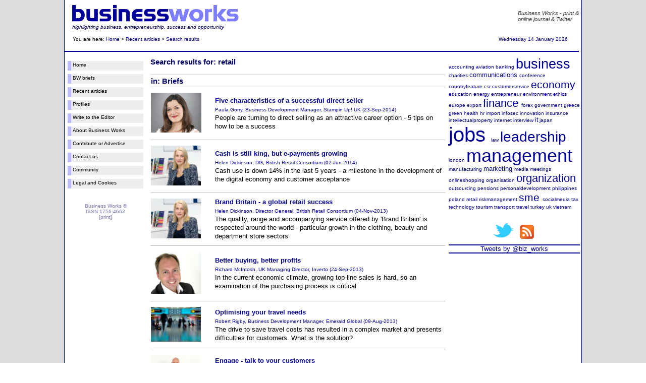

--- FILE ---
content_type: text/html; charset=UTF-8
request_url: http://www.biz-works.net/index.php5?&pgid=sch&search=retail
body_size: 7349
content:
		<!DOCTYPE html PUBLIC "-//W3C//DTD XHTML 1.0 Strict//EN" "http://www.w3.org/TR/xhtml1/DTD/xhtml1-strict.dtd">
		<html xmlns="http://www.w3.org/1999/xhtml" xml:lang="en" lang="en">
		<head>
		<meta http-equiv="Content-Type" content="text/html; charset=utf-8" />
		<script type="text/javascript" src="swfobject.js"></script>
		</head>
		<body>
		<script type="text/javascript">
		function hasflash()
			{
			top.location="http://www.biz-works.net/index.php5?SID&fl=y&pgid=sch&search=retail";			}
		function noflash()
			{
			top.location="http://www.biz-works.net/index.php5?SID&fl=y&pgid=sch&search=retailn&pgid=sch&search=retail";			}

		var version = deconcept.SWFObjectUtil.getPlayerVersion();
		if (document.getElementById && version["major"] > 0) {
			hasflash();
		} else {	
			noflash();
		}
		</script>
		</body>
		</html>
		<!DOCTYPE html>
		
<!-- 		 PUBLIC "-//W3C//DTD XHTML 1.0 Strict//EN"  lang="en" xml:lang="en" "http://www.w3.org/1999/xhtml">  -->
		
		<html prefix="og: http://ogp.me/ns#">
		
<!-- 		<html lang="en" xml:lang="en">   -->
		
		<head>
			<title>
			Business Works - article search results			
			</title>
						<meta http-equiv="Content-Type" content="text/html; charset=iso-8859-1" />
			<meta name="description" content="Business Works magazine: Journal highlighting business, entrepreneurship, success and opportunity. Online and in print" />
			<meta name="keywords" content="business works, magazine, journal, business, entrepreneur, sme, management, leadership, director" />
			<link href="./css/bw_css2.css" rel="stylesheet" type="text/css" />
		</head>
		<body>
	<div id="pagewrapper"><div id="page1200"><div id="header"><a name="#top"></a><img src="../pix/businessworks_dkblue_ltblue.gif" width="330px" alt="Business Works magazine" title="Business Works magazine" /><span class="floatr"><span style="color: #333333; font-size: 125%; margin-right: 5px; "><i>Business Works - print &amp; <br/>online journal &amp; Twitter</i></span></span><span class="dkbluetext"><span class="smalltext"><br/><i>highlighting business, entrepreneurship, success and opportunity</i></span></span><div id="breadcrumb"><table width="100%"><tr><td>You are here: <a href="index.php5?">Home</a> > <a href="index.php5?&pgid=ca">Recent articles</a> > <a href="index.php5?&pgid=src">Search results</a></td><td align="right"><font color="#000099">Wednesday 14 January 2026</font></td></tr></table></div></div><div id="wrapper1200"><div id="content1200"><div id="sidel"><div id="mu"><ul><li><a href="index.php5?">Home </a></li><li><a href="index.php5?&pgid=bf">BW briefs </a></li><li><a href="index.php5?&pgid=ca">Recent articles </a></li><li><a href="index.php5?&pgid=pf">Profiles </a></li><li><a href="index.php5?&pgid=ed">Write to the Editor </a></li><li><a href="index.php5?&pgid=ab">About Business Works </a></li><li><a href="index.php5?&pgid=cn">Contribute or Advertise </a></li><li><a href="index.php5?&pgid=us">Contact us </a></li><li><a href="index.php5?&pgid=co">Community </a></li><li><a href="index.php5?&pgid=le">Legal and Cookies </a></li></ul><br/><br/><center><font color="#7777bb">Business Works &reg;<br />ISSN 1756-4662<br />[print]</font></center></div></div><div id="main"><h2><span class="dkbluetext">Search results for: retail</span></h2><br/><table><tr><td colspan="2"><h2><span class="dkbluetext">in: Briefs</span></h2></td></tr><tr><td width="125px"><span class="floatl"><img src="./briefs/20140923_im1.jpg" picsize =  width = "100px" height="79px" title="Paula Gorry, Business Development Manager, Stampin Up! UK"alt="Paula Gorry, Business Development Manager, Stampin Up! UK"></span></td><td><a href="index.php5?&pgid=bp&art=832&st=five-characteristics-of-a-successful-direct-seller"><b>Five characteristics of a successful direct seller</b></a><br/><span class="smallbluetext">Paula Gorry, Business Development Manager, Stampin Up! UK (23-Sep-2014)<br/></span>People are turning to direct selling as an attractive career option - 5 tips on how to be a success<br/></td></tr><tr><td width="125px"><span class="floatl"><img src="./briefs/20140602_im1.jpg" picsize =  width = "100px" height="79px" title="Helen Dickinson, DG, British Retail Consortium"alt="Helen Dickinson, DG, British Retail Consortium"></span></td><td><a href="index.php5?&pgid=bp&art=763&st=cash-is-still-king-but-epayments-growing"><b>Cash is still king, but e-payments growing</b></a><br/><span class="smallbluetext">Helen Dickinson, DG, British Retail Consortium (02-Jun-2014)<br/></span>Cash use is down 14% in the last 5 years - a milestone in the development of the digital economy and customer acceptance<br/></td></tr><tr><td width="125px"><span class="floatl"><img src="./briefs/20131104_im1.jpg" picsize =  width = "100px" height="79px" title="Helen Dickinson, Director General, British Retail Consortium"alt="Helen Dickinson, Director General, British Retail Consortium"></span></td><td><a href="index.php5?&pgid=bp&art=625&st=brand-britain-a-global-retail-success"><b>Brand Britain - a global retail success</b></a><br/><span class="smallbluetext">Helen Dickinson, Director General, British Retail Consortium (04-Nov-2013)<br/></span>The quality, range and accompanying service offered by 'Brand Britain' is respected around the world - particular growth in the clothing, beauty and department store sectors<br/></td></tr><tr><td width="125px"><span class="floatl"><img src="./briefs/20130924_im1.jpg" picsize =  width = "100px" height="84px" title="Richard McIntosh, UK Managing Director, Inverto"alt="Richard McIntosh, UK Managing Director, Inverto"></span></td><td><a href="index.php5?&pgid=bp&art=598&st=better-buying-better-profits"><b>Better buying, better profits</b></a><br/><span class="smallbluetext">Richard McIntosh, UK Managing Director, Inverto (24-Sep-2013)<br/></span>In the current economic climate, growing top-line sales is hard, so an examination of the purchasing process is critical<br/></td></tr><tr><td width="125px"><span class="floatl"><img src="./briefs/20130809_im1.jpg" picsize =  width = "100px" height="69px" title="Robert Rigby, Business Development Manager, Emerald Global"alt="Robert Rigby, Business Development Manager, Emerald Global"></span></td><td><a href="index.php5?&pgid=bp&art=566&st=optimising-your-travel-needs"><b>Optimising your travel needs</b></a><br/><span class="smallbluetext">Robert Rigby, Business Development Manager, Emerald Global (09-Aug-2013)<br/></span>The drive to save travel costs has resulted in a complex market and presents difficulties for customers. What is the solution?<br/></td></tr><tr><td width="125px"><span class="floatl"><img src="./briefs/20130712_im1.jpg" picsize =  width = "100px" height="71px" title="Doug Tucker, Founder, Sales Commmando"alt="Doug Tucker, Founder, Sales Commmando"></span></td><td><a href="index.php5?&pgid=bp&art=545&st=engage-talk-to-your-customers"><b>Engage - talk to your customers</b></a><br/><span class="smallbluetext">Doug Tucker, Founder, Sales Commmando (12-Jul-2013)<br/></span>Providing a fantastic product and flawless service is no longer enough. Clients need to get maximum value for money and it is important to engage with them<br/></td></tr><tr><td width="125px"><span class="floatl"><img src="./briefs/20130606_im1.jpg" picsize =  width = "100px" height="75px" title="Nabila, founder of Dore Dion"alt="Nabila, founder of Dore Dion"></span></td><td><a href="index.php5?&pgid=bp&art=519&st=a-fragrant-entrepreneurial-success-story"><b>A fragrant entrepreneurial success story</b></a><br/><span class="smallbluetext">Nabila, founder of Dore Dion (06-Jun-2013)<br/></span>How a prime example of the untapped potential in young entrepreneurs we have in this country became a success story<br/></td></tr><tr><td width="125px"><span class="floatl"><img src="./briefs/20130222_im1.jpg" picsize =  width = "100px" height="94px" title="Jon Worley, Director, The Logic Group"alt="Jon Worley, Director, The Logic Group"></span></td><td><a href="index.php5?&pgid=bp&art=446&st=promiscuous-consumers-loyalty-instant-rewards"><b>Promiscuous consumers: Loyalty = instant rewards</b></a><br/><span class="smallbluetext">Jon Worley, Director, The Logic Group (22-Feb-2013)<br/></span>The days of retail therapy are behind us – bargain hunting and rampant discounting are the norm in a tough economy and companies need to move with the digital times<br/></td></tr><tr><td width="125px"><span class="floatl"><img src="./briefs/20121022_im1.jpg" picsize =  width = "100px" height="94px" title="Jon Worley, Director, The Logic Group"alt="Jon Worley, Director, The Logic Group"></span></td><td><a href="index.php5?&pgid=bp&art=380&st=customer-loyalty-is-more-than-discount-deep"><b>Customer loyalty is more than discount deep</b></a><br/><span class="smallbluetext">Jon Worley, Director, The Logic Group (19-Nov-2012)<br/></span>Customers can overdose on discount deals, but, in the long-term most prefer preferential treatment for their loyalty<br/></td></tr><tr><td width="125px"><span class="floatl"><img src="./briefs/20121022_im1.jpg" picsize =  width = "100px" height="94px" title="Jon Worley, Director, The Logic Group"alt="Jon Worley, Director, The Logic Group"></span></td><td><a href="index.php5?&pgid=bp&art=360&st=could-supermarkets-become-superbanks"><b>Could supermarkets become superbanks?</b></a><br/><span class="smallbluetext">Jon Worley, Director, The Logic Group (22-Oct-2012)<br/></span>Consumers in the UK would like to have a single card for payments and loyalty scheme - supermarkets have an opportunity to rival banks<br/></td></tr><tr><td width="125px"><span class="floatl"><img src="./briefs/20121015_im1.jpg" picsize =  width = "100px" height="81px" title="Cavendish Elithorn, Senior Director, OFT"alt="Cavendish Elithorn, Senior Director, OFT"></span></td><td><a href="index.php5?&pgid=bp&art=355&st=online-selling-complying-with-the-law"><b>Online selling - complying with the law</b></a><br/><span class="smallbluetext">Cavendish Elithorn, Senior Director, OFT (15-Oct-2012)<br/></span>Retailers should check that their websites comply with the law so that customers can be confident their rights are being respected when they shop online<br/></td></tr><tr><td width="125px"><span class="floatl"><img src="./briefs/20121011_im1.jpg" picsize =  width = "100px" height="74px" title="Mark Walker, GM, Zipcar UK"alt="Mark Walker, GM, Zipcar UK"></span></td><td><a href="index.php5?&pgid=bp&art=353&st=new-pay-as-you-live-lifestyle-changes-the-paradigm"><b>New pay-as-you-live lifestyle changes the paradigm</b></a><br/><span class="smallbluetext">Mark Walker, GM, Zipcar UK (11-Oct-2012)<br/></span>Brits increasingly shun ownership in favour of hiring or sharing goods and services and the market is worth £22 billion<br/></td></tr><tr><td width="125px"><span class="floatl"><img src="./briefs/20120830_im1.jpg" picsize =  width = "100px" height="76px" title="Antony Jones, CEO, The Logic Group"alt="Antony Jones, CEO, The Logic Group"></span></td><td><a href="index.php5?&pgid=bp&art=323&st=the-changing-face-of-customer-loyalty"><b>The changing face of customer loyalty</b></a><br/><span class="smallbluetext">Antony Jones, CEO, The Logic Group (30-Aug-2012)<br/></span>At a time when businesses are feeling the economic pressures, understanding what consumers demand in return for their loyalty and the role new technologies can play is critical<br/></td></tr><tr><td width="125px"><span class="floatl"><img src="./briefs/20120829_im1.jpg" picsize =  width = "92px" height="100px" title="Stephen Robertson, DG, BRC"alt="Stephen Robertson, DG, BRC"></span></td><td><a href="index.php5?&pgid=bp&art=322&st=ecrime-costs-retailers-over-200-million-per-year"><b>E-crime costs retailers over &pound;200 million per year</b></a><br/><span class="smallbluetext">Stephen Robertson, DG, BRC (29-Aug-2012)<br/></span>At &pound;205.4 million, e-crime represents 0.75% of the &pound;28 billion of online retail sales in 2011 - it needs to be taken seriously<br/></td></tr><tr><td width="125px"><span class="floatl"><img src="./briefs/20120711_im1.jpg" picsize =  width = "100px" height="74px" title="Dan Wagner, CEO, Powa Technologies"alt="Dan Wagner, CEO, Powa Technologies"></span></td><td><a href="index.php5?&pgid=bp&art=287&st=revolutionary-new-card-payment-system-ideal-for-smes"><b>Revolutionary new card payment system - ideal for SMEs</b></a><br/><span class="smallbluetext">Dan Wagner, CEO, Powa Technologies (11-Jul-2012)<br/></span>Over £35 billion of SME bad debt in the UK could benefit from this revolutionary new service enabling almost anyone to take card payments<br/></td></tr><tr><td width="125px"><span class="floatl"><img src="./briefs/20110630_im1.jpg" picsize =  width = "100px" height="97px" title="Phil Hutchison, Pitney Bowes"alt="Phil Hutchison, Pitney Bowes"></span></td><td><a href="index.php5?&pgid=bp&art=261&st=who-do-you-trust-with-your-personal-data"><b>Who do you trust with your personal data?</b></a><br/><span class="smallbluetext">Phil Hutchison, Pitney Bowes (01-Jun-2012)<br/></span>The majority of Brits are extremely unwilling to trust any third party with their personal data - companies need to learn<br/></td></tr><tr><td width="125px"><span class="floatl"><img src="./briefs/20120531_im1.jpg" picsize =  width = "100px" height="82px" title="Rachel Oxburgh, CEO Casabu"alt="Rachel Oxburgh, CEO Casabu"></span></td><td><a href="index.php5?&pgid=bp&art=260&st=from-rocks-to-frocks-entrepreneurial-online-retail"><b>From rocks to frocks - entrepreneurial online retail</b></a><br/><span class="smallbluetext">Rachel Oxburgh, CEO Casabu (31-May-2012)<br/></span>Flash-sales - the latest online phenomenon to arrive from the US is launched by an entrepreneurial ex-Oxford Geochemist<br/></td></tr><tr><td width="125px"><span class="floatl"><img src="./briefs/20120524_im1.jpg" picsize =  width = "100px" height="94px" title="John Rozek, director of Polar Moment"alt="John Rozek, director of Polar Moment"></span></td><td><a href="index.php5?&pgid=bp&art=255&st=contactless-too-isolated-to-be-the-next-big-thing"><b>Contactless: too isolated to be the next big thing?</b></a><br/><span class="smallbluetext">John Rozek, director of Polar Moment (24-May-2012)<br/></span>The main driver behind contactless is to create a new revenue stream for the card schemes and banks and there are still some real barriers to overcome<br/></td></tr><tr><td width="125px"><span class="floatl"><img src="./briefs/20120514_im1.jpg" picsize =  width = "97px" height="100px" title="Chris Orrell, MD HotelStayUK"alt="Chris Orrell, MD HotelStayUK"></span></td><td><a href="index.php5?&pgid=bp&art=247&st=the-online-daily-deal-market-needs-to-change"><b>The online daily deal market needs to change</b></a><br/><span class="smallbluetext">Chris Orrell, MD HotelStayUK (14-May-2012)<br/></span>The daily deals market is currently fraught with problems and must recognise supply and demand issues before growth can be sustained<br/></td></tr><tr><td width="125px"><span class="floatl"><img src="./briefs/20120427_im1.jpg" picsize =  width = "100px" height="94px" title="Ian Simpson, MD, Catalogues 4 Business"alt="Ian Simpson, MD, Catalogues 4 Business"></span></td><td><a href="index.php5?&pgid=bp&art=236&st=are-you-missing-out-on-distance-selling"><b>Are you missing out on distance selling?</b></a><br/><span class="smallbluetext">Ian Simpson, MD, Catalogues 4 Business (27-Apr-2012)<br/></span>With the right communication, it is easy to tell people what we sell and it doesn’t matter where they are in the world - are you missing out?<br/></td></tr><tr><td width="125px"><span class="floatl"><img src="./briefs/20120419_im1.jpg" picsize =  width = "100px" height="72px" title="David Chan, CEO Barclaycard Consumer Europe"alt="David Chan, CEO Barclaycard Consumer Europe"></span></td><td><a href="index.php5?&pgid=bp&art=230&st=contactless-payments-become-easier"><b>Contactless payments become easier</b></a><br/><span class="smallbluetext">David Chan, CEO Barclaycard Consumer Europe (19-Apr-2012)<br/></span>The adoption of contactless payment in the UK has been slow, but a new initiative may make it more widely used<br/></td></tr><tr><td width="125px"><span class="floatl"><img src="./briefs/20111101_im1.jpg" picsize =  width = "100px" height="83px" title="Stephen Robertson, BRC Director General"alt="Stephen Robertson, BRC Director General"></span></td><td><a href="index.php5?&pgid=bp&art=125&st=retail-the-road-to-recovery"><b>Retail - the road to recovery</b></a><br/><span class="smallbluetext">Stephen Robertson, BRC Director General (01-Nov-2011)<br/></span>Rebuilding consumer confidence to enable retail job growth and investment is the route to recovery<br/></td></tr><tr><td width="125px"><span class="floatl"><img src="./briefs/20110627_im1.jpg" picsize =  width = "100px" height="88px" title="Stephen Robertson of BRC"alt="Stephen Robertson of BRC"></span></td><td><a href="index.php5?&pgid=bp&art=83&st=customers-switch-how-they-pay"><b>Customers switch how they pay</b></a><br/><span class="smallbluetext">Stephen Robertson of BRC (27-Jun-2011)<br/></span>Banks continue to levy unjustifiably-high charges on retailers and customers for processing payments - is it fair?<br/></td></tr><tr><td width="125px"><span class="floatl"><img src="./briefs/20110623_im2.jpg" picsize =  width = "100px" height="84px" title="Phil McCabe of FPB"alt="Phil McCabe of FPB"></span></td><td><a href="index.php5?&pgid=bp&art=82&st=new-retail-ombudsman"><b>New retail ombudsman?</b></a><br/><span class="smallbluetext">Phil McCabe of FPB (24-Jun-2011)<br/></span>Problems in the groceries supply chain highlight issues facing smaller businesses<br/></td></tr><tr><td width="125px"><span class="floatl"><img src="./briefs/brc_logo.jpg" picsize =  width = "100px" height="20px" title="BRC"alt="BRC"></span></td><td><a href="index.php5?&pgid=bp&art=76&st=larger-retailers-are-a-catalyst-for-town-centres"><b>Larger retailers are a catalyst for town centres</b></a><br/><span class="smallbluetext">BRC (08-Jun-2011)<br/></span>Multiple retailers play a central role in national and local economies - the most likely catalysts of high street regeneration<br/></td></tr><tr><td width="125px"><span class="floatl"><img src="./briefs/brc_logo.jpg" picsize =  width = "100px" height="20px" title="Stephen Robertson of BRC"alt="Stephen Robertson of BRC"></span></td><td><a href="index.php5?&pgid=bp&art=66&st=high-streets-heart-of-the-community"><b>High Streets - heart of the community</b></a><br/><span class="smallbluetext">Stephen Robertson of BRC (17-May-2011)<br/></span>High Streets are the heart of local communities and economies, providing jobs and essential services, but some are in trouble<br/></td></tr><tr><td width="125px"><span class="floatl"><img src="./briefs/20110426_im1.jpg" picsize =  width = "100px" height="100px" title="British Retail Consortium"alt="British Retail Consortium"></span></td><td><a href="index.php5?&pgid=bp&art=54&st=new-online-retail-monitor"><b>New online retail monitor</b></a><br/><span class="smallbluetext">British Retail Consortium (26-Apr-2011)<br/></span>The new quarterly Online Retail Monitor measures the growth of online retail searches<br/></td></tr><tr><td colspan="2"><br/><a href="#top"><img src="./pix/up_blue.gif" /></a></td></tr><tr><td colspan="2"><h2><span class="dkbluetext">in: Articles</span></h2></td></tr><tr><td colspan="2"><br/><a href="#top"><img src="./pix/up_blue.gif" /></a></td></tr></table><br/></div></div></div><div id="sider1200"><div><span style="font-size:10px; "><a href="index.php5?&pgid=sch&search=accounting">accounting</a> </span><span style="font-size:10px; "><a href="index.php5?&pgid=sch&search=aviation">aviation</a> </span><span style="font-size:10px; "><a href="index.php5?&pgid=sch&search=banking">banking</a> </span><span style="font-size:27px; "><a href="index.php5?&pgid=sch&search=business">business</a> </span><span style="font-size:10px; "><a href="index.php5?&pgid=sch&search=charities">charities</a> </span><span style="font-size:13px; "><a href="index.php5?&pgid=sch&search=communications">communications</a> </span><span style="font-size:10px; "><a href="index.php5?&pgid=sch&search=conference">conference</a> </span><span style="font-size:10px; "><a href="index.php5?&pgid=sch&search=countryfeature">countryfeature</a> </span><span style="font-size:10px; "><a href="index.php5?&pgid=sch&search=csr">csr</a> </span><span style="font-size:10px; "><a href="index.php5?&pgid=sch&search=customerservice">customerservice</a> </span><span style="font-size:21px; "><a href="index.php5?&pgid=sch&search=economy">economy</a> </span><span style="font-size:10px; "><a href="index.php5?&pgid=sch&search=education">education</a> </span><span style="font-size:10px; "><a href="index.php5?&pgid=sch&search=energy">energy</a> </span><span style="font-size:10px; "><a href="index.php5?&pgid=sch&search=entrepreneur">entrepreneur</a> </span><span style="font-size:10px; "><a href="index.php5?&pgid=sch&search=environment">environment</a> </span><span style="font-size:10px; "><a href="index.php5?&pgid=sch&search=ethics">ethics</a> </span><span style="font-size:10px; "><a href="index.php5?&pgid=sch&search=europe">europe</a> </span><span style="font-size:10px; "><a href="index.php5?&pgid=sch&search=export">export</a> </span><span style="font-size:22px; "><a href="index.php5?&pgid=sch&search=finance">finance</a> </span><span style="font-size:10px; "><a href="index.php5?&pgid=sch&search=forex">forex</a> </span><span style="font-size:10px; "><a href="index.php5?&pgid=sch&search=government">government</a> </span><span style="font-size:10px; "><a href="index.php5?&pgid=sch&search=greece">greece</a> </span><span style="font-size:10px; "><a href="index.php5?&pgid=sch&search=green">green</a> </span><span style="font-size:10px; "><a href="index.php5?&pgid=sch&search=health">health</a> </span><span style="font-size:10px; "><a href="index.php5?&pgid=sch&search=hr">hr</a> </span><span style="font-size:10px; "><a href="index.php5?&pgid=sch&search=import">import</a> </span><span style="font-size:10px; "><a href="index.php5?&pgid=sch&search=infosec">infosec</a> </span><span style="font-size:10px; "><a href="index.php5?&pgid=sch&search=innovation">innovation</a> </span><span style="font-size:10px; "><a href="index.php5?&pgid=sch&search=insurance">insurance</a> </span><span style="font-size:10px; "><a href="index.php5?&pgid=sch&search=intellectualproperty">intellectualproperty</a> </span><span style="font-size:10px; "><a href="index.php5?&pgid=sch&search=internet">internet</a> </span><span style="font-size:10px; "><a href="index.php5?&pgid=sch&search=interview">interview</a> </span><span style="font-size:12px; "><a href="index.php5?&pgid=sch&search=it">it</a> </span><span style="font-size:10px; "><a href="index.php5?&pgid=sch&search=japan">japan</a> </span><span style="font-size:40px; "><a href="index.php5?&pgid=sch&search=jobs">jobs</a> </span><span style="font-size:10px; "><a href="index.php5?&pgid=sch&search=law">law</a> </span><span style="font-size:28px; "><a href="index.php5?&pgid=sch&search=leadership">leadership</a> </span><span style="font-size:10px; "><a href="index.php5?&pgid=sch&search=london">london</a> </span><span style="font-size:36px; "><a href="index.php5?&pgid=sch&search=management">management</a> </span><span style="font-size:10px; "><a href="index.php5?&pgid=sch&search=manufacturing">manufacturing</a> </span><span style="font-size:13px; "><a href="index.php5?&pgid=sch&search=marketing">marketing</a> </span><span style="font-size:10px; "><a href="index.php5?&pgid=sch&search=media">media</a> </span><span style="font-size:10px; "><a href="index.php5?&pgid=sch&search=meetings">meetings</a> </span><span style="font-size:10px; "><a href="index.php5?&pgid=sch&search=onlineshopping">onlineshopping</a> </span><span style="font-size:10px; "><a href="index.php5?&pgid=sch&search=organisation">organisation</a> </span><span style="font-size:22px; "><a href="index.php5?&pgid=sch&search=organization">organization</a> </span><span style="font-size:10px; "><a href="index.php5?&pgid=sch&search=outsourcing">outsourcing</a> </span><span style="font-size:10px; "><a href="index.php5?&pgid=sch&search=pensions">pensions</a> </span><span style="font-size:10px; "><a href="index.php5?&pgid=sch&search=personaldevelopment">personaldevelopment</a> </span><span style="font-size:10px; "><a href="index.php5?&pgid=sch&search=philippines">philippines</a> </span><span style="font-size:10px; "><a href="index.php5?&pgid=sch&search=poland">poland</a> </span><span style="font-size:10px; "><a href="index.php5?&pgid=sch&search=retail">retail</a> </span><span style="font-size:10px; "><a href="index.php5?&pgid=sch&search=riskmanagement">riskmanagement</a> </span><span style="font-size:21px; "><a href="index.php5?&pgid=sch&search=sme">sme</a> </span><span style="font-size:10px; "><a href="index.php5?&pgid=sch&search=socialmedia">socialmedia</a> </span><span style="font-size:10px; "><a href="index.php5?&pgid=sch&search=tax">tax</a> </span><span style="font-size:10px; "><a href="index.php5?&pgid=sch&search=technology">technology</a> </span><span style="font-size:10px; "><a href="index.php5?&pgid=sch&search=tourism">tourism</a> </span><span style="font-size:10px; "><a href="index.php5?&pgid=sch&search=transport">transport</a> </span><span style="font-size:10px; "><a href="index.php5?&pgid=sch&search=travel">travel</a> </span><span style="font-size:10px; "><a href="index.php5?&pgid=sch&search=turkey">turkey</a> </span><span style="font-size:10px; "><a href="index.php5?&pgid=sch&search=uk">uk</a> </span><span style="font-size:10px; "><a href="index.php5?&pgid=sch&search=vietnam">vietnam</a> </span></div></div><div id="sider1200"><div style="text-align: center"><a href="http://twitter.com/#/biz_works" target="_blank"><img src="./pix/twitter_newbird_blue.gif"  width = "50px" height="50px" title="BW on Twitter" alt="BW on Twitter"></a><a href="http://www.biz-works.net/rss/bw_rss.xml" target="_blank"><img src="./pix/rss_sm2.jpg"  width = "44px" height="44px"  title="BW RSS feed" alt="BW RSS feed"></a><div style="border-top:2px solid #000099; border-bottom:2px solid #000099;">

<a class="twitter-timeline" 
	width="250"
	height="450"
	data-link-color="#000099"
	data-chrome="transparent"
	data-border-color="#000099" 
	data-dnt="true" 
	href="https://twitter.com/biz_works" 
	data-widget-id="351452396163063808">Tweets by @biz_works</a>

<script>!function(d,s,id){var js,fjs=d.getElementsByTagName(s)[0],p=/^http:/.test(d.location)?'http':'https';if(!d.getElementById(id)){js=d.createElement(s);js.id=id;js.src=p+"://platform.twitter.com/widgets.js";fjs.parentNode.insertBefore(js,fjs);}}(document,"script","twitter-wjs");</script>

</div>
<br/></div></div><div id="footer">&nbsp&copy; Business Works <a href="index.php5?&pgid=log">&reg</a> and E-charge Ltd 2007-2013</div></div></div></body></html>

--- FILE ---
content_type: text/html; charset=UTF-8
request_url: http://www.biz-works.net/index.php5?SID&fl=y&pgid=sch&search=retailn&pgid=sch&search=retail
body_size: 7090
content:
		<!DOCTYPE html>
		
<!-- 		 PUBLIC "-//W3C//DTD XHTML 1.0 Strict//EN"  lang="en" xml:lang="en" "http://www.w3.org/1999/xhtml">  -->
		
		<html prefix="og: http://ogp.me/ns#">
		
<!-- 		<html lang="en" xml:lang="en">   -->
		
		<head>
			<title>
			Business Works - article search results			
			</title>
						<meta http-equiv="Content-Type" content="text/html; charset=iso-8859-1" />
			<meta name="description" content="Business Works magazine: Journal highlighting business, entrepreneurship, success and opportunity. Online and in print" />
			<meta name="keywords" content="business works, magazine, journal, business, entrepreneur, sme, management, leadership, director" />
			<link href="./css/bw_css2.css" rel="stylesheet" type="text/css" />
		</head>
		<body>
	<div id="pagewrapper"><div id="page1200"><div id="header"><a name="#top"></a><img src="../pix/businessworks_dkblue_ltblue.gif" width="330px" alt="Business Works magazine" title="Business Works magazine" /><span class="floatr"><span style="color: #333333; font-size: 125%; margin-right: 5px; "><i>Business Works - print &amp; <br/>online journal &amp; Twitter</i></span></span><span class="dkbluetext"><span class="smalltext"><br/><i>highlighting business, entrepreneurship, success and opportunity</i></span></span><div id="breadcrumb"><table width="100%"><tr><td>You are here: <a href="index.php5?">Home</a> > <a href="index.php5?&pgid=ca">Recent articles</a> > <a href="index.php5?&pgid=src">Search results</a></td><td align="right"><font color="#000099">Wednesday 14 January 2026</font></td></tr></table></div></div><div id="wrapper1200"><div id="content1200"><div id="sidel"><div id="mu"><ul><li><a href="index.php5?">Home </a></li><li><a href="index.php5?&pgid=bf">BW briefs </a></li><li><a href="index.php5?&pgid=ca">Recent articles </a></li><li><a href="index.php5?&pgid=pf">Profiles </a></li><li><a href="index.php5?&pgid=ed">Write to the Editor </a></li><li><a href="index.php5?&pgid=ab">About Business Works </a></li><li><a href="index.php5?&pgid=cn">Contribute or Advertise </a></li><li><a href="index.php5?&pgid=us">Contact us </a></li><li><a href="index.php5?&pgid=co">Community </a></li><li><a href="index.php5?&pgid=le">Legal and Cookies </a></li></ul><br/><br/><center><font color="#7777bb">Business Works &reg;<br />ISSN 1756-4662<br />[print]</font></center></div></div><div id="main"><h2><span class="dkbluetext">Search results for: retail</span></h2><br/><table><tr><td colspan="2"><h2><span class="dkbluetext">in: Briefs</span></h2></td></tr><tr><td width="125px"><span class="floatl"><img src="./briefs/20140923_im1.jpg" picsize =  width = "100px" height="79px" title="Paula Gorry, Business Development Manager, Stampin Up! UK"alt="Paula Gorry, Business Development Manager, Stampin Up! UK"></span></td><td><a href="index.php5?&pgid=bp&art=832&st=five-characteristics-of-a-successful-direct-seller"><b>Five characteristics of a successful direct seller</b></a><br/><span class="smallbluetext">Paula Gorry, Business Development Manager, Stampin Up! UK (23-Sep-2014)<br/></span>People are turning to direct selling as an attractive career option - 5 tips on how to be a success<br/></td></tr><tr><td width="125px"><span class="floatl"><img src="./briefs/20140602_im1.jpg" picsize =  width = "100px" height="79px" title="Helen Dickinson, DG, British Retail Consortium"alt="Helen Dickinson, DG, British Retail Consortium"></span></td><td><a href="index.php5?&pgid=bp&art=763&st=cash-is-still-king-but-epayments-growing"><b>Cash is still king, but e-payments growing</b></a><br/><span class="smallbluetext">Helen Dickinson, DG, British Retail Consortium (02-Jun-2014)<br/></span>Cash use is down 14% in the last 5 years - a milestone in the development of the digital economy and customer acceptance<br/></td></tr><tr><td width="125px"><span class="floatl"><img src="./briefs/20131104_im1.jpg" picsize =  width = "100px" height="79px" title="Helen Dickinson, Director General, British Retail Consortium"alt="Helen Dickinson, Director General, British Retail Consortium"></span></td><td><a href="index.php5?&pgid=bp&art=625&st=brand-britain-a-global-retail-success"><b>Brand Britain - a global retail success</b></a><br/><span class="smallbluetext">Helen Dickinson, Director General, British Retail Consortium (04-Nov-2013)<br/></span>The quality, range and accompanying service offered by 'Brand Britain' is respected around the world - particular growth in the clothing, beauty and department store sectors<br/></td></tr><tr><td width="125px"><span class="floatl"><img src="./briefs/20130924_im1.jpg" picsize =  width = "100px" height="84px" title="Richard McIntosh, UK Managing Director, Inverto"alt="Richard McIntosh, UK Managing Director, Inverto"></span></td><td><a href="index.php5?&pgid=bp&art=598&st=better-buying-better-profits"><b>Better buying, better profits</b></a><br/><span class="smallbluetext">Richard McIntosh, UK Managing Director, Inverto (24-Sep-2013)<br/></span>In the current economic climate, growing top-line sales is hard, so an examination of the purchasing process is critical<br/></td></tr><tr><td width="125px"><span class="floatl"><img src="./briefs/20130809_im1.jpg" picsize =  width = "100px" height="69px" title="Robert Rigby, Business Development Manager, Emerald Global"alt="Robert Rigby, Business Development Manager, Emerald Global"></span></td><td><a href="index.php5?&pgid=bp&art=566&st=optimising-your-travel-needs"><b>Optimising your travel needs</b></a><br/><span class="smallbluetext">Robert Rigby, Business Development Manager, Emerald Global (09-Aug-2013)<br/></span>The drive to save travel costs has resulted in a complex market and presents difficulties for customers. What is the solution?<br/></td></tr><tr><td width="125px"><span class="floatl"><img src="./briefs/20130712_im1.jpg" picsize =  width = "100px" height="71px" title="Doug Tucker, Founder, Sales Commmando"alt="Doug Tucker, Founder, Sales Commmando"></span></td><td><a href="index.php5?&pgid=bp&art=545&st=engage-talk-to-your-customers"><b>Engage - talk to your customers</b></a><br/><span class="smallbluetext">Doug Tucker, Founder, Sales Commmando (12-Jul-2013)<br/></span>Providing a fantastic product and flawless service is no longer enough. Clients need to get maximum value for money and it is important to engage with them<br/></td></tr><tr><td width="125px"><span class="floatl"><img src="./briefs/20130606_im1.jpg" picsize =  width = "100px" height="75px" title="Nabila, founder of Dore Dion"alt="Nabila, founder of Dore Dion"></span></td><td><a href="index.php5?&pgid=bp&art=519&st=a-fragrant-entrepreneurial-success-story"><b>A fragrant entrepreneurial success story</b></a><br/><span class="smallbluetext">Nabila, founder of Dore Dion (06-Jun-2013)<br/></span>How a prime example of the untapped potential in young entrepreneurs we have in this country became a success story<br/></td></tr><tr><td width="125px"><span class="floatl"><img src="./briefs/20130222_im1.jpg" picsize =  width = "100px" height="94px" title="Jon Worley, Director, The Logic Group"alt="Jon Worley, Director, The Logic Group"></span></td><td><a href="index.php5?&pgid=bp&art=446&st=promiscuous-consumers-loyalty-instant-rewards"><b>Promiscuous consumers: Loyalty = instant rewards</b></a><br/><span class="smallbluetext">Jon Worley, Director, The Logic Group (22-Feb-2013)<br/></span>The days of retail therapy are behind us – bargain hunting and rampant discounting are the norm in a tough economy and companies need to move with the digital times<br/></td></tr><tr><td width="125px"><span class="floatl"><img src="./briefs/20121022_im1.jpg" picsize =  width = "100px" height="94px" title="Jon Worley, Director, The Logic Group"alt="Jon Worley, Director, The Logic Group"></span></td><td><a href="index.php5?&pgid=bp&art=380&st=customer-loyalty-is-more-than-discount-deep"><b>Customer loyalty is more than discount deep</b></a><br/><span class="smallbluetext">Jon Worley, Director, The Logic Group (19-Nov-2012)<br/></span>Customers can overdose on discount deals, but, in the long-term most prefer preferential treatment for their loyalty<br/></td></tr><tr><td width="125px"><span class="floatl"><img src="./briefs/20121022_im1.jpg" picsize =  width = "100px" height="94px" title="Jon Worley, Director, The Logic Group"alt="Jon Worley, Director, The Logic Group"></span></td><td><a href="index.php5?&pgid=bp&art=360&st=could-supermarkets-become-superbanks"><b>Could supermarkets become superbanks?</b></a><br/><span class="smallbluetext">Jon Worley, Director, The Logic Group (22-Oct-2012)<br/></span>Consumers in the UK would like to have a single card for payments and loyalty scheme - supermarkets have an opportunity to rival banks<br/></td></tr><tr><td width="125px"><span class="floatl"><img src="./briefs/20121015_im1.jpg" picsize =  width = "100px" height="81px" title="Cavendish Elithorn, Senior Director, OFT"alt="Cavendish Elithorn, Senior Director, OFT"></span></td><td><a href="index.php5?&pgid=bp&art=355&st=online-selling-complying-with-the-law"><b>Online selling - complying with the law</b></a><br/><span class="smallbluetext">Cavendish Elithorn, Senior Director, OFT (15-Oct-2012)<br/></span>Retailers should check that their websites comply with the law so that customers can be confident their rights are being respected when they shop online<br/></td></tr><tr><td width="125px"><span class="floatl"><img src="./briefs/20121011_im1.jpg" picsize =  width = "100px" height="74px" title="Mark Walker, GM, Zipcar UK"alt="Mark Walker, GM, Zipcar UK"></span></td><td><a href="index.php5?&pgid=bp&art=353&st=new-pay-as-you-live-lifestyle-changes-the-paradigm"><b>New pay-as-you-live lifestyle changes the paradigm</b></a><br/><span class="smallbluetext">Mark Walker, GM, Zipcar UK (11-Oct-2012)<br/></span>Brits increasingly shun ownership in favour of hiring or sharing goods and services and the market is worth £22 billion<br/></td></tr><tr><td width="125px"><span class="floatl"><img src="./briefs/20120830_im1.jpg" picsize =  width = "100px" height="76px" title="Antony Jones, CEO, The Logic Group"alt="Antony Jones, CEO, The Logic Group"></span></td><td><a href="index.php5?&pgid=bp&art=323&st=the-changing-face-of-customer-loyalty"><b>The changing face of customer loyalty</b></a><br/><span class="smallbluetext">Antony Jones, CEO, The Logic Group (30-Aug-2012)<br/></span>At a time when businesses are feeling the economic pressures, understanding what consumers demand in return for their loyalty and the role new technologies can play is critical<br/></td></tr><tr><td width="125px"><span class="floatl"><img src="./briefs/20120829_im1.jpg" picsize =  width = "92px" height="100px" title="Stephen Robertson, DG, BRC"alt="Stephen Robertson, DG, BRC"></span></td><td><a href="index.php5?&pgid=bp&art=322&st=ecrime-costs-retailers-over-200-million-per-year"><b>E-crime costs retailers over &pound;200 million per year</b></a><br/><span class="smallbluetext">Stephen Robertson, DG, BRC (29-Aug-2012)<br/></span>At &pound;205.4 million, e-crime represents 0.75% of the &pound;28 billion of online retail sales in 2011 - it needs to be taken seriously<br/></td></tr><tr><td width="125px"><span class="floatl"><img src="./briefs/20120711_im1.jpg" picsize =  width = "100px" height="74px" title="Dan Wagner, CEO, Powa Technologies"alt="Dan Wagner, CEO, Powa Technologies"></span></td><td><a href="index.php5?&pgid=bp&art=287&st=revolutionary-new-card-payment-system-ideal-for-smes"><b>Revolutionary new card payment system - ideal for SMEs</b></a><br/><span class="smallbluetext">Dan Wagner, CEO, Powa Technologies (11-Jul-2012)<br/></span>Over £35 billion of SME bad debt in the UK could benefit from this revolutionary new service enabling almost anyone to take card payments<br/></td></tr><tr><td width="125px"><span class="floatl"><img src="./briefs/20110630_im1.jpg" picsize =  width = "100px" height="97px" title="Phil Hutchison, Pitney Bowes"alt="Phil Hutchison, Pitney Bowes"></span></td><td><a href="index.php5?&pgid=bp&art=261&st=who-do-you-trust-with-your-personal-data"><b>Who do you trust with your personal data?</b></a><br/><span class="smallbluetext">Phil Hutchison, Pitney Bowes (01-Jun-2012)<br/></span>The majority of Brits are extremely unwilling to trust any third party with their personal data - companies need to learn<br/></td></tr><tr><td width="125px"><span class="floatl"><img src="./briefs/20120531_im1.jpg" picsize =  width = "100px" height="82px" title="Rachel Oxburgh, CEO Casabu"alt="Rachel Oxburgh, CEO Casabu"></span></td><td><a href="index.php5?&pgid=bp&art=260&st=from-rocks-to-frocks-entrepreneurial-online-retail"><b>From rocks to frocks - entrepreneurial online retail</b></a><br/><span class="smallbluetext">Rachel Oxburgh, CEO Casabu (31-May-2012)<br/></span>Flash-sales - the latest online phenomenon to arrive from the US is launched by an entrepreneurial ex-Oxford Geochemist<br/></td></tr><tr><td width="125px"><span class="floatl"><img src="./briefs/20120524_im1.jpg" picsize =  width = "100px" height="94px" title="John Rozek, director of Polar Moment"alt="John Rozek, director of Polar Moment"></span></td><td><a href="index.php5?&pgid=bp&art=255&st=contactless-too-isolated-to-be-the-next-big-thing"><b>Contactless: too isolated to be the next big thing?</b></a><br/><span class="smallbluetext">John Rozek, director of Polar Moment (24-May-2012)<br/></span>The main driver behind contactless is to create a new revenue stream for the card schemes and banks and there are still some real barriers to overcome<br/></td></tr><tr><td width="125px"><span class="floatl"><img src="./briefs/20120514_im1.jpg" picsize =  width = "97px" height="100px" title="Chris Orrell, MD HotelStayUK"alt="Chris Orrell, MD HotelStayUK"></span></td><td><a href="index.php5?&pgid=bp&art=247&st=the-online-daily-deal-market-needs-to-change"><b>The online daily deal market needs to change</b></a><br/><span class="smallbluetext">Chris Orrell, MD HotelStayUK (14-May-2012)<br/></span>The daily deals market is currently fraught with problems and must recognise supply and demand issues before growth can be sustained<br/></td></tr><tr><td width="125px"><span class="floatl"><img src="./briefs/20120427_im1.jpg" picsize =  width = "100px" height="94px" title="Ian Simpson, MD, Catalogues 4 Business"alt="Ian Simpson, MD, Catalogues 4 Business"></span></td><td><a href="index.php5?&pgid=bp&art=236&st=are-you-missing-out-on-distance-selling"><b>Are you missing out on distance selling?</b></a><br/><span class="smallbluetext">Ian Simpson, MD, Catalogues 4 Business (27-Apr-2012)<br/></span>With the right communication, it is easy to tell people what we sell and it doesn’t matter where they are in the world - are you missing out?<br/></td></tr><tr><td width="125px"><span class="floatl"><img src="./briefs/20120419_im1.jpg" picsize =  width = "100px" height="72px" title="David Chan, CEO Barclaycard Consumer Europe"alt="David Chan, CEO Barclaycard Consumer Europe"></span></td><td><a href="index.php5?&pgid=bp&art=230&st=contactless-payments-become-easier"><b>Contactless payments become easier</b></a><br/><span class="smallbluetext">David Chan, CEO Barclaycard Consumer Europe (19-Apr-2012)<br/></span>The adoption of contactless payment in the UK has been slow, but a new initiative may make it more widely used<br/></td></tr><tr><td width="125px"><span class="floatl"><img src="./briefs/20111101_im1.jpg" picsize =  width = "100px" height="83px" title="Stephen Robertson, BRC Director General"alt="Stephen Robertson, BRC Director General"></span></td><td><a href="index.php5?&pgid=bp&art=125&st=retail-the-road-to-recovery"><b>Retail - the road to recovery</b></a><br/><span class="smallbluetext">Stephen Robertson, BRC Director General (01-Nov-2011)<br/></span>Rebuilding consumer confidence to enable retail job growth and investment is the route to recovery<br/></td></tr><tr><td width="125px"><span class="floatl"><img src="./briefs/20110627_im1.jpg" picsize =  width = "100px" height="88px" title="Stephen Robertson of BRC"alt="Stephen Robertson of BRC"></span></td><td><a href="index.php5?&pgid=bp&art=83&st=customers-switch-how-they-pay"><b>Customers switch how they pay</b></a><br/><span class="smallbluetext">Stephen Robertson of BRC (27-Jun-2011)<br/></span>Banks continue to levy unjustifiably-high charges on retailers and customers for processing payments - is it fair?<br/></td></tr><tr><td width="125px"><span class="floatl"><img src="./briefs/20110623_im2.jpg" picsize =  width = "100px" height="84px" title="Phil McCabe of FPB"alt="Phil McCabe of FPB"></span></td><td><a href="index.php5?&pgid=bp&art=82&st=new-retail-ombudsman"><b>New retail ombudsman?</b></a><br/><span class="smallbluetext">Phil McCabe of FPB (24-Jun-2011)<br/></span>Problems in the groceries supply chain highlight issues facing smaller businesses<br/></td></tr><tr><td width="125px"><span class="floatl"><img src="./briefs/brc_logo.jpg" picsize =  width = "100px" height="20px" title="BRC"alt="BRC"></span></td><td><a href="index.php5?&pgid=bp&art=76&st=larger-retailers-are-a-catalyst-for-town-centres"><b>Larger retailers are a catalyst for town centres</b></a><br/><span class="smallbluetext">BRC (08-Jun-2011)<br/></span>Multiple retailers play a central role in national and local economies - the most likely catalysts of high street regeneration<br/></td></tr><tr><td width="125px"><span class="floatl"><img src="./briefs/brc_logo.jpg" picsize =  width = "100px" height="20px" title="Stephen Robertson of BRC"alt="Stephen Robertson of BRC"></span></td><td><a href="index.php5?&pgid=bp&art=66&st=high-streets-heart-of-the-community"><b>High Streets - heart of the community</b></a><br/><span class="smallbluetext">Stephen Robertson of BRC (17-May-2011)<br/></span>High Streets are the heart of local communities and economies, providing jobs and essential services, but some are in trouble<br/></td></tr><tr><td width="125px"><span class="floatl"><img src="./briefs/20110426_im1.jpg" picsize =  width = "100px" height="100px" title="British Retail Consortium"alt="British Retail Consortium"></span></td><td><a href="index.php5?&pgid=bp&art=54&st=new-online-retail-monitor"><b>New online retail monitor</b></a><br/><span class="smallbluetext">British Retail Consortium (26-Apr-2011)<br/></span>The new quarterly Online Retail Monitor measures the growth of online retail searches<br/></td></tr><tr><td colspan="2"><br/><a href="#top"><img src="./pix/up_blue.gif" /></a></td></tr><tr><td colspan="2"><h2><span class="dkbluetext">in: Articles</span></h2></td></tr><tr><td colspan="2"><br/><a href="#top"><img src="./pix/up_blue.gif" /></a></td></tr></table><br/></div></div></div><div id="sider1200"><div><span style="font-size:10px; "><a href="index.php5?&pgid=sch&search=accounting">accounting</a> </span><span style="font-size:10px; "><a href="index.php5?&pgid=sch&search=aviation">aviation</a> </span><span style="font-size:10px; "><a href="index.php5?&pgid=sch&search=banking">banking</a> </span><span style="font-size:27px; "><a href="index.php5?&pgid=sch&search=business">business</a> </span><span style="font-size:10px; "><a href="index.php5?&pgid=sch&search=charities">charities</a> </span><span style="font-size:13px; "><a href="index.php5?&pgid=sch&search=communications">communications</a> </span><span style="font-size:10px; "><a href="index.php5?&pgid=sch&search=conference">conference</a> </span><span style="font-size:10px; "><a href="index.php5?&pgid=sch&search=countryfeature">countryfeature</a> </span><span style="font-size:10px; "><a href="index.php5?&pgid=sch&search=csr">csr</a> </span><span style="font-size:10px; "><a href="index.php5?&pgid=sch&search=customerservice">customerservice</a> </span><span style="font-size:21px; "><a href="index.php5?&pgid=sch&search=economy">economy</a> </span><span style="font-size:10px; "><a href="index.php5?&pgid=sch&search=education">education</a> </span><span style="font-size:10px; "><a href="index.php5?&pgid=sch&search=energy">energy</a> </span><span style="font-size:10px; "><a href="index.php5?&pgid=sch&search=entrepreneur">entrepreneur</a> </span><span style="font-size:10px; "><a href="index.php5?&pgid=sch&search=environment">environment</a> </span><span style="font-size:10px; "><a href="index.php5?&pgid=sch&search=ethics">ethics</a> </span><span style="font-size:10px; "><a href="index.php5?&pgid=sch&search=europe">europe</a> </span><span style="font-size:10px; "><a href="index.php5?&pgid=sch&search=export">export</a> </span><span style="font-size:22px; "><a href="index.php5?&pgid=sch&search=finance">finance</a> </span><span style="font-size:10px; "><a href="index.php5?&pgid=sch&search=forex">forex</a> </span><span style="font-size:10px; "><a href="index.php5?&pgid=sch&search=government">government</a> </span><span style="font-size:10px; "><a href="index.php5?&pgid=sch&search=greece">greece</a> </span><span style="font-size:10px; "><a href="index.php5?&pgid=sch&search=green">green</a> </span><span style="font-size:10px; "><a href="index.php5?&pgid=sch&search=health">health</a> </span><span style="font-size:10px; "><a href="index.php5?&pgid=sch&search=hr">hr</a> </span><span style="font-size:10px; "><a href="index.php5?&pgid=sch&search=import">import</a> </span><span style="font-size:10px; "><a href="index.php5?&pgid=sch&search=infosec">infosec</a> </span><span style="font-size:10px; "><a href="index.php5?&pgid=sch&search=innovation">innovation</a> </span><span style="font-size:10px; "><a href="index.php5?&pgid=sch&search=insurance">insurance</a> </span><span style="font-size:10px; "><a href="index.php5?&pgid=sch&search=intellectualproperty">intellectualproperty</a> </span><span style="font-size:10px; "><a href="index.php5?&pgid=sch&search=internet">internet</a> </span><span style="font-size:10px; "><a href="index.php5?&pgid=sch&search=interview">interview</a> </span><span style="font-size:12px; "><a href="index.php5?&pgid=sch&search=it">it</a> </span><span style="font-size:10px; "><a href="index.php5?&pgid=sch&search=japan">japan</a> </span><span style="font-size:40px; "><a href="index.php5?&pgid=sch&search=jobs">jobs</a> </span><span style="font-size:10px; "><a href="index.php5?&pgid=sch&search=law">law</a> </span><span style="font-size:28px; "><a href="index.php5?&pgid=sch&search=leadership">leadership</a> </span><span style="font-size:10px; "><a href="index.php5?&pgid=sch&search=london">london</a> </span><span style="font-size:36px; "><a href="index.php5?&pgid=sch&search=management">management</a> </span><span style="font-size:10px; "><a href="index.php5?&pgid=sch&search=manufacturing">manufacturing</a> </span><span style="font-size:13px; "><a href="index.php5?&pgid=sch&search=marketing">marketing</a> </span><span style="font-size:10px; "><a href="index.php5?&pgid=sch&search=media">media</a> </span><span style="font-size:10px; "><a href="index.php5?&pgid=sch&search=meetings">meetings</a> </span><span style="font-size:10px; "><a href="index.php5?&pgid=sch&search=onlineshopping">onlineshopping</a> </span><span style="font-size:10px; "><a href="index.php5?&pgid=sch&search=organisation">organisation</a> </span><span style="font-size:22px; "><a href="index.php5?&pgid=sch&search=organization">organization</a> </span><span style="font-size:10px; "><a href="index.php5?&pgid=sch&search=outsourcing">outsourcing</a> </span><span style="font-size:10px; "><a href="index.php5?&pgid=sch&search=pensions">pensions</a> </span><span style="font-size:10px; "><a href="index.php5?&pgid=sch&search=personaldevelopment">personaldevelopment</a> </span><span style="font-size:10px; "><a href="index.php5?&pgid=sch&search=philippines">philippines</a> </span><span style="font-size:10px; "><a href="index.php5?&pgid=sch&search=poland">poland</a> </span><span style="font-size:10px; "><a href="index.php5?&pgid=sch&search=retail">retail</a> </span><span style="font-size:10px; "><a href="index.php5?&pgid=sch&search=riskmanagement">riskmanagement</a> </span><span style="font-size:21px; "><a href="index.php5?&pgid=sch&search=sme">sme</a> </span><span style="font-size:10px; "><a href="index.php5?&pgid=sch&search=socialmedia">socialmedia</a> </span><span style="font-size:10px; "><a href="index.php5?&pgid=sch&search=tax">tax</a> </span><span style="font-size:10px; "><a href="index.php5?&pgid=sch&search=technology">technology</a> </span><span style="font-size:10px; "><a href="index.php5?&pgid=sch&search=tourism">tourism</a> </span><span style="font-size:10px; "><a href="index.php5?&pgid=sch&search=transport">transport</a> </span><span style="font-size:10px; "><a href="index.php5?&pgid=sch&search=travel">travel</a> </span><span style="font-size:10px; "><a href="index.php5?&pgid=sch&search=turkey">turkey</a> </span><span style="font-size:10px; "><a href="index.php5?&pgid=sch&search=uk">uk</a> </span><span style="font-size:10px; "><a href="index.php5?&pgid=sch&search=vietnam">vietnam</a> </span></div></div><div id="sider1200"><div style="text-align: center"><a href="http://twitter.com/#/biz_works" target="_blank"><img src="./pix/twitter_newbird_blue.gif"  width = "50px" height="50px" title="BW on Twitter" alt="BW on Twitter"></a><a href="http://www.biz-works.net/rss/bw_rss.xml" target="_blank"><img src="./pix/rss_sm2.jpg"  width = "44px" height="44px"  title="BW RSS feed" alt="BW RSS feed"></a><div style="border-top:2px solid #000099; border-bottom:2px solid #000099;">

<a class="twitter-timeline" 
	width="250"
	height="450"
	data-link-color="#000099"
	data-chrome="transparent"
	data-border-color="#000099" 
	data-dnt="true" 
	href="https://twitter.com/biz_works" 
	data-widget-id="351452396163063808">Tweets by @biz_works</a>

<script>!function(d,s,id){var js,fjs=d.getElementsByTagName(s)[0],p=/^http:/.test(d.location)?'http':'https';if(!d.getElementById(id)){js=d.createElement(s);js.id=id;js.src=p+"://platform.twitter.com/widgets.js";fjs.parentNode.insertBefore(js,fjs);}}(document,"script","twitter-wjs");</script>

</div>
<br/></div></div><div id="footer">&nbsp&copy; Business Works <a href="index.php5?&pgid=log">&reg</a> and E-charge Ltd 2007-2013</div></div></div></body></html>